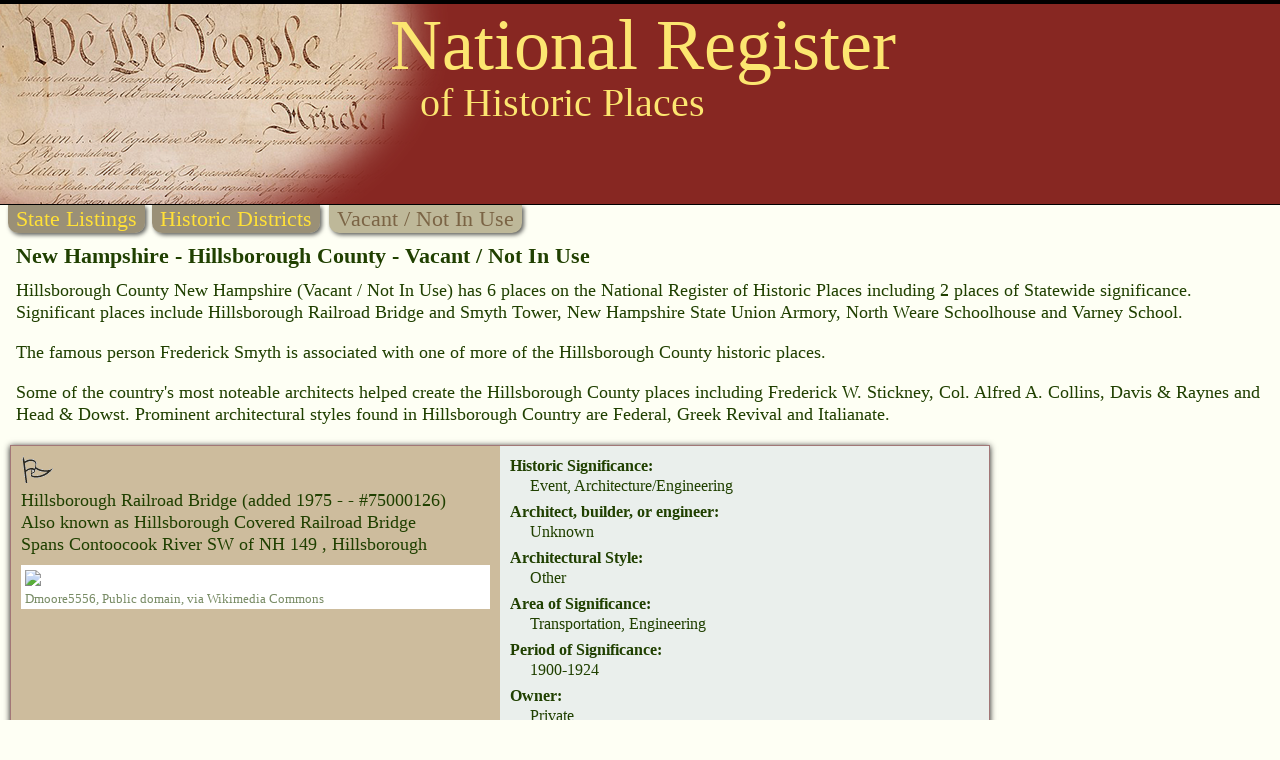

--- FILE ---
content_type: text/html
request_url: https://www.nationalregisterofhistoricplaces.com/nh/hillsborough/vacant.html
body_size: 4064
content:

<!DOCTYPE HTML>
<html>
<head>
<meta http-equiv="Content-Type" content="text/html; charset=UTF-8" />

<meta name="viewport" content="width=device-width, initial-scale=1">
<link rel="stylesheet" type="text/css" media="all" href="/assets/style.css" />


<link rel="canonical" href="https://nationalregisterofhistoricplaces.com/nh/hillsborough/vacant.html"/>
<link rel="stylesheet" type="text/css" media="all" href="/assets/map.css" />
<script src="/assets/raphael.min.js"></script>
<script src="/maps/settings.js"></script>
<script src="/maps/paths.js"></script>
<script src="/maps/map.js"></script>


<meta name="resource-type" value="document">

<meta name="description" content="Hillsborough County New Hampshire (Vacant / Not In Use)  has 6 places on the National Register of Historic Places including 2 places of Statewide significance. Historic Places: Hillsborough Railroad Bridge and Smyth Tower, New Hampshire State Union Armory, North Weare Schoolhouse and Varney School. Historic People: Frederick Smyth.">
<meta name="keywords" content="Hillsborough County New Hampshire (Vacant / Not In Use) ,Hillsborough Railroad Bridge and Smyth Tower, New Hampshire State Union Armory, North Weare Schoolhouse and Varney School,Frederick Smyth,Frederick W. Stickney, Col. Alfred A. Collins, Davis & Raynes and  Head & Dowst">
<meta property="og:image" content="https://upload.wikimedia.org/wikipedia/commons/thumb/7/7f/Hillsborough_Railroad_Bridge_%281907%29.jpg/300px-Hillsborough_Railroad_Bridge_%281907%29.jpg"/>
<title>National Register of Historic Places - New Hampshire (NH), Hillsborough County</title>



<script data-ad-client="ca-pub-1429500017399462" async src="https://pagead2.googlesyndication.com/pagead/js/adsbygoogle.js"></script>

<script src="https://nationalregisterofhistoricplaces.com/assets/lazyload.min.js"></script>


<!-- Google tag (gtag.js) -->
<script async src="https://www.googletagmanager.com/gtag/js?id=G-29VPB0882X"></script>
<script>
  window.dataLayer = window.dataLayer || [];
  function gtag(){dataLayer.push(arguments);}
  gtag('js', new Date());
  gtag('config', 'G-29VPB0882X');
</script>



</head>
<body>

<div id="header">

<a href="https://nationalregisterofhistoricplaces.com"><img id="wethepeople" src="/nr-images/Constitution_of_the_United_States_upper_left_corner.png" title="National Register of Historic Places"></a>

<div id="logo1">National Register</div>
<div id="logo2">of Historic Places</div>


		<div id="zquote">

<div style="float:left;margin:12px 0 0 6px;max-width:100%;">
<script async src="https://pagead2.googlesyndication.com/pagead/js/adsbygoogle.js?client=ca-pub-1429500017399462"
     crossorigin="anonymous"></script>
<!-- 468x60, created 7/11/09 -->
<ins class="adsbygoogle"
     style="display:inline-block;width:468px;height:60px"
     data-ad-client="ca-pub-1429500017399462"
     data-ad-slot="2084370139"></ins>
<script>
     (adsbygoogle = window.adsbygoogle || []).push({});
</script>
</div>

		</div>
	

<div style="background-color:rgb(135, 39, 34);height:3px;bottom:1px;position:relative;"></div>
</div>
<a href="state.html"><div id="topmenuleft" class="topmenu menuon">State Listings</div></a>

<a href="districts.html"><div class="topmenu menuon">Historic Districts</div></a>

<div class="topmenu menuoff">Vacant / Not In Use</div>



<div id="topText">New Hampshire - Hillsborough County - Vacant / Not In Use</div>

<div id="introText">Hillsborough County New Hampshire (Vacant / Not In Use)  has 6 places on the National Register of Historic Places including 2 places of Statewide significance. Significant places include Hillsborough Railroad Bridge and Smyth Tower, New Hampshire State Union Armory, North Weare Schoolhouse and Varney School. <p>The famous person Frederick Smyth is associated with one of more of the Hillsborough County historic places. <p>Some of the country's most noteable architects helped create the Hillsborough County places including Frederick W. Stickney, Col. Alfred A. Collins, Davis & Raynes and  Head & Dowst. Prominent architectural styles found in Hillsborough Country are Federal, Greek Revival and  Italianate. </div>



<div class="listing">

<div class="listheader">
<img src="/nr-images/flag.gif" width="33" height="28">

<div class="listname">Hillsborough Railroad Bridge                                                                                            </b>

<span class="added">(added 1975 -  - #75000126)</span>
</div>

<div class="listaka">Also known as Hillsborough Covered Railroad Bridge</div>

<div class="listaddress">Spans Contoocook River SW of NH 149                                                                                     , Hillsborough
</div>

<div class="photoBox"><img class="photoBoxImage lazyload" data-src="https://upload.wikimedia.org/wikipedia/commons/thumb/7/7f/Hillsborough_Railroad_Bridge_%281907%29.jpg/800px-Hillsborough_Railroad_Bridge_%281907%29.jpg" src="/nr-images/3x3.gif"><div class="photoCredit"><a href="https://commons.wikimedia.org/wiki/File:Hillsborough_Railroad_Bridge_(1907).jpg">Dmoore5556</a>, Public domain, via Wikimedia Commons</div></div>


<div style="clear:both;"></div>
</div><!-- listheader end -->




<div class="listattrib">


<div class="anattrib"><div class="attrib">Historic Significance:</div>
<div class="attribT">Event, Architecture/Engineering</div></div>

<div class="anattrib"><div class="attrib">Architect, builder, or engineer:</div>
<div class="attribT">Unknown</div></div>

<div class="anattrib"><div class="attrib">Architectural Style:</div>
<div class="attribT">Other</div></div>

<div class="anattrib"><div class="attrib">Area of Significance:</div>
<div class="attribT">Transportation, Engineering</div></div>

<div class="anattrib"><div class="attrib">Period of Significance:</div>
<div class="attribT">1900-1924</div></div>

<div class="anattrib"><div class="attrib">Owner:</div>
<div class="attribT">Private</div></div>

<div class="anattrib"><div class="attrib">Historic Function:</div>
<div class="attribT">Transportation</div></div>

<div class="anattrib"><div class="attrib">Historic Sub-function:</div>
<div class="attribT">Pedestrian Related, Rail-Related</div></div>

<div class="anattrib"><div class="attrib">Current Function:</div>
<div class="attribT">Vacant/Not In Use</div></div>





</div><!-- listattrib end -->
</div><!-- listing end -->



<div class="listing">

<div class="listheader">
<img src="/nr-images/flag.gif" width="33" height="28">

<div class="listname">New Hampshire State Union Armory                                                                                        </b>

<span class="added">(added 1982 -  - #82004993)</span>
</div>

<div class="listaka">Also known as Hermsdorf Manufacturing Building</div>

<div class="listaddress">60 Pleasant St.                                                                                                         , Manchester
</div>

<div class="photoBox"><img class="photoBoxImage lazyload" data-src="https://upload.wikimedia.org/wikipedia/commons/thumb/7/73/ManchesterNH_Armory.jpg/800px-ManchesterNH_Armory.jpg" src="/nr-images/3x3.gif"><div class="photoCredit"><a href="https://commons.wikimedia.org/wiki/File:ManchesterNH_Armory.jpg">Magicpiano</a>, <a href="https://creativecommons.org/licenses/by-sa/4.0">CC BY-SA 4.0</a>, via Wikimedia Commons</div></div>


<div style="clear:both;"></div>
</div><!-- listheader end -->




<div class="listattrib">


<div class="anattrib"><div class="attrib">Historic Significance:</div>
<div class="attribT">Event, Architecture/Engineering</div></div>

<div class="anattrib"><div class="attrib">Architect, builder, or engineer:</div>
<div class="attribT">Collins,Col. Alfred A.</div></div>

<div class="anattrib"><div class="attrib">Architectural Style:</div>
<div class="attribT">No Style Listed</div></div>

<div class="anattrib"><div class="attrib">Area of Significance:</div>
<div class="attribT">Military, Architecture</div></div>

<div class="anattrib"><div class="attrib">Period of Significance:</div>
<div class="attribT">1900-1924</div></div>

<div class="anattrib"><div class="attrib">Owner:</div>
<div class="attribT">Local</div></div>

<div class="anattrib"><div class="attrib">Historic Function:</div>
<div class="attribT">Defense</div></div>

<div class="anattrib"><div class="attrib">Historic Sub-function:</div>
<div class="attribT">Arms Storage</div></div>

<div class="anattrib"><div class="attrib">Current Function:</div>
<div class="attribT">Industry/Processing/Extraction, Vacant/Not In Use</div></div>





</div><!-- listattrib end -->
</div><!-- listing end -->



<div class="listing">

<div class="listheader">
<img src="/nr-images/flag.gif" width="33" height="28">

<div class="listname">North Weare Schoolhouse                                                                                                 </b>

<span class="added">(added 1995 -  - #95001051)</span>
</div>



<div class="listaddress">Old Concord Stage Rd., N side, E of the jct. with NH 114                                                                , Weare
</div>

<div class="photoBox"><img class="photoBoxImage lazyload" data-src="https://upload.wikimedia.org/wikipedia/commons/thumb/6/63/WeareNH_NorthSchoolhouse.jpg/800px-WeareNH_NorthSchoolhouse.jpg" src="/nr-images/3x3.gif"><div class="photoCredit"><a href="https://commons.wikimedia.org/wiki/File:WeareNH_NorthSchoolhouse.jpg">Magicpiano</a>, <a href="https://creativecommons.org/licenses/by-sa/4.0">CC BY-SA 4.0</a>, via Wikimedia Commons</div></div>


<div style="clear:both;"></div>
</div><!-- listheader end -->




<div class="listattrib">


<div class="anattrib"><div class="attrib">Historic Significance:</div>
<div class="attribT">Architecture/Engineering</div></div>

<div class="anattrib"><div class="attrib">Architectural Style:</div>
<div class="attribT">Federal, Greek Revival, Italianate</div></div>

<div class="anattrib"><div class="attrib">Area of Significance:</div>
<div class="attribT">Architecture</div></div>

<div class="anattrib"><div class="attrib">Period of Significance:</div>
<div class="attribT">1850-1874</div></div>

<div class="anattrib"><div class="attrib">Owner:</div>
<div class="attribT">Private</div></div>

<div class="anattrib"><div class="attrib">Historic Function:</div>
<div class="attribT">Education</div></div>

<div class="anattrib"><div class="attrib">Historic Sub-function:</div>
<div class="attribT">School</div></div>

<div class="anattrib"><div class="attrib">Current Function:</div>
<div class="attribT">Vacant/Not In Use, Work In Progress</div></div>





</div><!-- listattrib end -->
</div><!-- listing end -->



<div class="listing">

<div class="listheader">
<img src="/nr-images/flag.gif" width="33" height="28">

<div class="listname">Smyth Tower                                                                                                             </b>

<span class="added">(added 1978 -  - #78000215)</span>
</div>



<div class="listaddress">718 Smyth Rd.                                                                                                           , Manchester
</div>

<div class="photoBox"><img class="photoBoxImage lazyload" data-src="https://upload.wikimedia.org/wikipedia/commons/thumb/2/25/ManchesterNH_SmythTower.jpg/800px-ManchesterNH_SmythTower.jpg" src="/nr-images/3x3.gif"><div class="photoCredit"><a href="https://commons.wikimedia.org/wiki/File:ManchesterNH_SmythTower.jpg">Magicpiano</a>, <a href="https://creativecommons.org/licenses/by-sa/4.0">CC BY-SA 4.0</a>, via Wikimedia Commons</div></div>


<div style="clear:both;"></div>
</div><!-- listheader end -->




<div class="listattrib">


<div class="anattrib"><div class="attrib">Historic Significance:</div>
<div class="attribT">Person, Event, Architecture/Engineering</div></div>

<div class="anattrib"><div class="attrib">Architect, builder, or engineer:</div>
<div class="attribT">Unknown</div></div>

<div class="anattrib"><div class="attrib">Architectural Style:</div>
<div class="attribT">No Style Listed</div></div>

<div class="anattrib"><div class="attrib">Historic Person:</div>
<div class="attribT">Smyth,Frederick</div></div>

<div class="anattrib"><div class="attrib">Significant Year:</div>
<div class="attribT">1888</div></div>

<div class="anattrib"><div class="attrib">Area of Significance:</div>
<div class="attribT">Politics/Government, Architecture</div></div>

<div class="anattrib"><div class="attrib">Period of Significance:</div>
<div class="attribT">1875-1899</div></div>

<div class="anattrib"><div class="attrib">Owner:</div>
<div class="attribT">Federal</div></div>

<div class="anattrib"><div class="attrib">Historic Function:</div>
<div class="attribT">Domestic</div></div>

<div class="anattrib"><div class="attrib">Historic Sub-function:</div>
<div class="attribT">Camp</div></div>

<div class="anattrib"><div class="attrib">Current Function:</div>
<div class="attribT">Vacant/Not In Use</div></div>





</div><!-- listattrib end -->
</div><!-- listing end -->



<div class="listing">

<div class="listheader">
<img src="/nr-images/flag.gif" width="33" height="28">

<div class="listname">Varney School                                                                                                           </b>

<span class="added">(added 1982 -  - #82001685)</span>
</div>



<div class="listaddress">84 Varney St.                                                                                                           , Manchester
</div>

<div class="photoBox"><img class="photoBoxImage lazyload" data-src="https://upload.wikimedia.org/wikipedia/commons/thumb/d/db/ManchesterNH_VarneySchool.jpg/800px-ManchesterNH_VarneySchool.jpg" src="/nr-images/3x3.gif"><div class="photoCredit"><a href="https://commons.wikimedia.org/wiki/File:ManchesterNH_VarneySchool.jpg">Magicpiano</a>, <a href="https://creativecommons.org/licenses/by-sa/4.0">CC BY-SA 4.0</a>, via Wikimedia Commons</div></div>


<div style="clear:both;"></div>
</div><!-- listheader end -->




<div class="listattrib">


<div class="anattrib"><div class="attrib">Historic Significance:</div>
<div class="attribT">Event, Architecture/Engineering</div></div>

<div class="anattrib"><div class="attrib">Architect, builder, or engineer:</div>
<div class="attribT">Stickney,Frederick W.</div></div>

<div class="anattrib"><div class="attrib">Architectural Style:</div>
<div class="attribT">Late Victorian</div></div>

<div class="anattrib"><div class="attrib">Area of Significance:</div>
<div class="attribT">Education, Architecture</div></div>

<div class="anattrib"><div class="attrib">Period of Significance:</div>
<div class="attribT">1900-1924, 1875-1899</div></div>

<div class="anattrib"><div class="attrib">Owner:</div>
<div class="attribT">Local</div></div>

<div class="anattrib"><div class="attrib">Historic Function:</div>
<div class="attribT">Education</div></div>

<div class="anattrib"><div class="attrib">Historic Sub-function:</div>
<div class="attribT">School</div></div>

<div class="anattrib"><div class="attrib">Current Function:</div>
<div class="attribT">Vacant/Not In Use</div></div>





</div><!-- listattrib end -->
</div><!-- listing end -->



<div class="listing">

<div class="listheader">
<img src="/nr-images/flag.gif" width="33" height="28">

<div class="listname">Weston Observatory                                                                                                      </b>

<span class="added">(added 1975 -  - #75000128)</span>
</div>



<div class="listaddress">Oak Hill, Derryfield Park                                                                                               , Manchester
</div>

<div class="photoBox"><img class="photoBoxImage lazyload" data-src="https://upload.wikimedia.org/wikipedia/commons/thumb/0/0a/ManchesterNH_WestonObservatory.jpg/800px-ManchesterNH_WestonObservatory.jpg" src="/nr-images/3x3.gif"><div class="photoCredit"><a href="https://commons.wikimedia.org/wiki/File:ManchesterNH_WestonObservatory.jpg">Magicpiano</a>, <a href="https://creativecommons.org/licenses/by-sa/4.0">CC BY-SA 4.0</a>, via Wikimedia Commons</div></div>


<div style="clear:both;"></div>
</div><!-- listheader end -->




<div class="listattrib">


<div class="anattrib"><div class="attrib">Historic Significance:</div>
<div class="attribT">Event, Architecture/Engineering</div></div>

<div class="anattrib"><div class="attrib">Architect, builder, or engineer:</div>
<div class="attribT">Head & Dowst, Davis & Raynes</div></div>

<div class="anattrib"><div class="attrib">Architectural Style:</div>
<div class="attribT">No Style Listed</div></div>

<div class="anattrib"><div class="attrib">Area of Significance:</div>
<div class="attribT">Politics/Government, Architecture, Social History</div></div>

<div class="anattrib"><div class="attrib">Period of Significance:</div>
<div class="attribT">1875-1899</div></div>

<div class="anattrib"><div class="attrib">Owner:</div>
<div class="attribT">Local</div></div>

<div class="anattrib"><div class="attrib">Historic Function:</div>
<div class="attribT">Recreation And Culture</div></div>

<div class="anattrib"><div class="attrib">Historic Sub-function:</div>
<div class="attribT">Outdoor Recreation</div></div>

<div class="anattrib"><div class="attrib">Current Function:</div>
<div class="attribT">Vacant/Not In Use</div></div>





</div><!-- listattrib end -->
</div><!-- listing end -->



<div class="return2top">
<a href="#top"><img src="/nr-images/up.gif" width="13" height="27" border="0" align="middle"></a> <a href="#top">Return to Top</a>
</div>



<div id="selectCounty">


<b>Select a Different New Hampshire County</b> (<a href="/nh/vacant.html">map</a>) 
<div class="county"><a href="/nh/belknap/vacant.html">Belknap</a></div><div class="county"><a href="/nh/cheshire/vacant.html">Cheshire</a></div><div class="county"><a href="/nh/coos/vacant.html">Coos</a></div><div class="county"><a href="/nh/grafton/vacant.html">Grafton</a></div><div class="county">Hillsborough</div><div class="county"><a href="/nh/merrimack/vacant.html">Merrimack</a></div><div class="county"><a href="/nh/rockingham/vacant.html">Rockingham</a></div><div class="county"><a href="/nh/strafford/vacant.html">Strafford</a></div><div class="county"><a href="/nh/sullivan/vacant.html">Sullivan</a></div>

</div>

<img class="bar" src="/nr-images/bar1.gif">

<div id="selectState">


<b>Select a Different State</b> (<a href="/vacant.html">map</a>) 
<div class="county"><a href="/al/vacant.html">Alabama</a></div><div class="county"><a href="/ak/vacant.html">Alaska</a></div><div class="county"><a href="/az/vacant.html">Arizona</a></div><div class="county"><a href="/ar/vacant.html">Arkansas</a></div><div class="county"><a href="/ca/vacant.html">California</a></div><div class="county"><a href="/co/vacant.html">Colorado</a></div><div class="county"><a href="/ct/vacant.html">Connecticut</a></div><div class="county"><a href="/de/vacant.html">Delaware</a></div><div class="county"><a href="/dc/vacant.html">District&#160;Of&#160;Columbia</a></div><div class="county"><a href="/fl/vacant.html">Florida</a></div><div class="county"><a href="/ga/vacant.html">Georgia</a></div><div class="county"><a href="/hi/vacant.html">Hawaii</a></div><div class="county"><a href="/id/vacant.html">Idaho</a></div><div class="county"><a href="/il/vacant.html">Illinois</a></div><div class="county"><a href="/in/vacant.html">Indiana</a></div><div class="county"><a href="/ia/vacant.html">Iowa</a></div><div class="county"><a href="/ks/vacant.html">Kansas</a></div><div class="county"><a href="/ky/vacant.html">Kentucky</a></div><div class="county"><a href="/la/vacant.html">Louisiana</a></div><div class="county"><a href="/me/vacant.html">Maine</a></div><div class="county"><a href="/md/vacant.html">Maryland</a></div><div class="county"><a href="/ma/vacant.html">Massachusetts</a></div><div class="county"><a href="/mi/vacant.html">Michigan</a></div><div class="county"><a href="/mn/vacant.html">Minnesota</a></div><div class="county"><a href="/ms/vacant.html">Mississippi</a></div><div class="county"><a href="/mo/vacant.html">Missouri</a></div><div class="county"><a href="/mt/vacant.html">Montana</a></div><div class="county"><a href="/ne/vacant.html">Nebraska</a></div><div class="county"><a href="/nv/vacant.html">Nevada</a></div><div class="county">New&#160;Hampshire</div><div class="county"><a href="/nj/vacant.html">New&#160;Jersey</a></div><div class="county"><a href="/nm/vacant.html">New&#160;Mexico</a></div><div class="county"><a href="/ny/vacant.html">New&#160;York</a></div><div class="county"><a href="/nc/vacant.html">North&#160;Carolina</a></div><div class="county"><a href="/nd/vacant.html">North&#160;Dakota</a></div><div class="county"><a href="/oh/vacant.html">Ohio</a></div><div class="county"><a href="/ok/vacant.html">Oklahoma</a></div><div class="county"><a href="/or/vacant.html">Oregon</a></div><div class="county"><a href="/pa/vacant.html">Pennsylvania</a></div><div class="county"><a href="/ri/vacant.html">Rhode&#160;Island</a></div><div class="county"><a href="/sc/vacant.html">South&#160;Carolina</a></div><div class="county"><a href="/sd/vacant.html">South&#160;Dakota</a></div><div class="county"><a href="/tn/vacant.html">Tennessee</a></div><div class="county"><a href="/tx/vacant.html">Texas</a></div><div class="county"><a href="/ut/vacant.html">Utah</a></div><div class="county"><a href="/vt/vacant.html">Vermont</a></div><div class="county"><a href="/va/vacant.html">Virginia</a></div><div class="county"><a href="/wa/vacant.html">Washington</a></div><div class="county"><a href="/wv/vacant.html">West&#160;Virginia</a></div><div class="county"><a href="/wi/vacant.html">Wisconsin</a></div><div class="county"><a href="/wy/vacant.html">Wyoming</a></div>
</div>

<img class="bar" src="/nr-images/bar.gif">



<div class="return2home">

  <a href="/welcome.html">Return to Home Page</a>

</div>





<div style="clear:both;"></div>

<div id="footer">
<div style="background-color:#cc5906;height:3px;"></div>

<div id="footerLeft">

<div style="padding:20px 0 0 10px;font-size:.92em;line-height:1em;color:#e1df6b;">
<a style="text-decoration:none;color: unset;" href="https://nationalregisterofhistoricplaces.com">nationalregisterofhistoricplaces.com</a>
</div>

</div>

<div id="footerRight">
<a href="/faq.html">Frequently Ask Questions</a> | <a href="/forms.html"><font face="arial" color="F1D366">Register Forms</font></a>&nbsp;&nbsp;&nbsp;<br><a href="/adv.html">Add Link</a>  | <a href="/adv.html">Enhanced Listings</a> | <a href="/contact.html">Contact Us</a>&nbsp;&nbsp;&nbsp;<br><br></td>
</div>

<div style="clear:both;"></div>
</div>

<script>
lazyload();
</script>


<script defer src="https://static.cloudflareinsights.com/beacon.min.js/vcd15cbe7772f49c399c6a5babf22c1241717689176015" integrity="sha512-ZpsOmlRQV6y907TI0dKBHq9Md29nnaEIPlkf84rnaERnq6zvWvPUqr2ft8M1aS28oN72PdrCzSjY4U6VaAw1EQ==" data-cf-beacon='{"version":"2024.11.0","token":"a84814e0fca2407a90da2d85b47b5387","r":1,"server_timing":{"name":{"cfCacheStatus":true,"cfEdge":true,"cfExtPri":true,"cfL4":true,"cfOrigin":true,"cfSpeedBrain":true},"location_startswith":null}}' crossorigin="anonymous"></script>
</body></html>


--- FILE ---
content_type: text/html; charset=utf-8
request_url: https://www.google.com/recaptcha/api2/aframe
body_size: 265
content:
<!DOCTYPE HTML><html><head><meta http-equiv="content-type" content="text/html; charset=UTF-8"></head><body><script nonce="A3dgy0s0QzvN-qlltV0_rw">/** Anti-fraud and anti-abuse applications only. See google.com/recaptcha */ try{var clients={'sodar':'https://pagead2.googlesyndication.com/pagead/sodar?'};window.addEventListener("message",function(a){try{if(a.source===window.parent){var b=JSON.parse(a.data);var c=clients[b['id']];if(c){var d=document.createElement('img');d.src=c+b['params']+'&rc='+(localStorage.getItem("rc::a")?sessionStorage.getItem("rc::b"):"");window.document.body.appendChild(d);sessionStorage.setItem("rc::e",parseInt(sessionStorage.getItem("rc::e")||0)+1);localStorage.setItem("rc::h",'1768750286699');}}}catch(b){}});window.parent.postMessage("_grecaptcha_ready", "*");}catch(b){}</script></body></html>

--- FILE ---
content_type: application/javascript
request_url: https://www.nationalregisterofhistoricplaces.com/maps/settings.js
body_size: 1029
content:
var map_cfg = {
    "mapWidth": "100%",
    "mapHeight": 410,
    
    "shadowWidth": 2,
    "shadowOpacity": 0.2,
    "shadowColor": "black",
    "shadowX": 0,
    "shadowY": 0,
    
    "iPhoneLink": true,
    "isNewWindow": false,
    
    "zoomEnable": false,
    "zoomEnableControls": false,
    "zoomIgnoreMouseScroll": false,
    "zoomMax": 8,
    "zoomStep": 0.8,
    
    "borderColor": "#ffffff",
    "borderColorOver": "#ffffff",
    "borderOpacity": 0.5,
    
    "nameColor": "#ffffff",
    "nameColorOver": "#ffffff",
    "nameFontSize": "10px",
    "nameFontWeight": "bold",
    
    "nameStroke": false,
    "nameStrokeColor": "#000000",
    "nameStrokeColorOver": "#000000",
    "nameStrokeWidth": 1.5,
    "nameStrokeOpacity": 0.5,
    
    "overDelay": 300,
    "nameAutoSize": false,
    
    "tooltipOnHighlightIn": false,
    "freezeTooltipOnClick": false,
    
    "mapId": "vcg",
    
    "map_data": {
    "st1": {
        "id": 1,
        "name": "Alabama",
        "shortname": "AL",
        "link": "https://nationalregisterofhistoricplaces.com/al/state.html",
        "comment": "",
        "image": "",
        "color_map": "#7798BA",
        "color_map_over": "#366CA3"
    },
    "st2": {
        "id": 2,
        "name": "Alaska",
        "shortname": "AK ",
        "link": "https://nationalregisterofhistoricplaces.com/ak/state.html",
        "comment": "",
        "image": "",
        "color_map": "#7798BA",
        "color_map_over": "#366CA3"
    },
    "st3": {
        "id": 3,
        "name": "Arizona",
        "shortname": "AZ ",
        "link": "https://nationalregisterofhistoricplaces.com/az/state.html",
        "comment": "",
        "image": "",
        "color_map": "#7798BA",
        "color_map_over": "#366CA3"
    },
    "st4": {
        "id": 4,
        "name": "Arkansas",
        "shortname": "AR",
        "link": "https://nationalregisterofhistoricplaces.com/ar/state.html",
        "comment": "",
        "image": "",
        "color_map": "#7798BA",
        "color_map_over": "#366CA3"
    },
    "st5": {
        "id": 5,
        "name": "California",
        "shortname": "CA",
        "link": "https://nationalregisterofhistoricplaces.com/ca/state.html",
        "comment": "",
        "image": "",
        "color_map": "#7798BA",
        "color_map_over": "#366CA3"
    },
    "st6": {
        "id": 6,
        "name": "Colorado",
        "shortname": "CO",
        "link": "https://nationalregisterofhistoricplaces.com/co/state.html",
        "comment": "",
        "image": "",
        "color_map": "#7798BA",
        "color_map_over": "#366CA3"
    },
    "st7": {
        "id": 7,
        "name": "Connecticut",
        "shortname": "CT",
        "link": "https://nationalregisterofhistoricplaces.com/ct/state.html",
        "comment": "",
        "image": "",
        "color_map": "#7798BA",
        "color_map_over": "#366CA3"
    },
    "st8": {
        "id": 8,
        "name": "Delaware",
        "shortname": "DE",
        "link": "https://nationalregisterofhistoricplaces.com/de/state.html",
        "comment": "",
        "image": "",
        "color_map": "#7798BA",
        "color_map_over": "#366CA3"
    },
    "st9": {
        "id": 9,
        "name": "District of Columbia",
        "shortname": "DC",
        "link": "https://nationalregisterofhistoricplaces.com/dc/state.html",
        "comment": "",
        "image": "",
        "color_map": "#7798BA",
        "color_map_over": "#366CA3"
    },
    "st10": {
        "id": 10,
        "name": "Florida",
        "shortname": "FL",
        "link": "https://nationalregisterofhistoricplaces.com/fl/state.html",
        "comment": "",
        "image": "",
        "color_map": "#7798BA",
        "color_map_over": "#366CA3"
    },
    "st11": {
        "id": 11,
        "name": "Georgia",
        "shortname": "GA",
        "link": "https://nationalregisterofhistoricplaces.com/ga/state.html",
        "comment": "",
        "image": "",
        "color_map": "#7798BA",
        "color_map_over": "#366CA3"
    },
    "st12": {
        "id": 12,
        "name": "Hawaii",
        "shortname": "HI",
        "link": "https://nationalregisterofhistoricplaces.com/hi/state.html",
        "comment": "",
        "image": "",
        "color_map": "#7798BA",
        "color_map_over": "#366CA3"
    },
    "st13": {
        "id": 13,
        "name": "Idaho",
        "shortname": "ID",
        "link": "https://nationalregisterofhistoricplaces.com/id/state.html",
        "comment": "",
        "image": "",
        "color_map": "#7798BA",
        "color_map_over": "#366CA3"
    },
    "st14": {
        "id": 14,
        "name": "Illinois",
        "shortname": "IL",
        "link": "https://nationalregisterofhistoricplaces.com/il/state.html",
        "comment": "",
        "image": "",
        "color_map": "#7798BA",
        "color_map_over": "#366CA3"
    },
    "st15": {
        "id": 15,
        "name": "Indiana",
        "shortname": "IN",
        "link": "https://nationalregisterofhistoricplaces.com/in/state.html",
        "comment": "",
        "image": "",
        "color_map": "#7798BA",
        "color_map_over": "#366CA3"
    },
    "st16": {
        "id": 16,
        "name": "Iowa",
        "shortname": "IA",
        "link": "https://nationalregisterofhistoricplaces.com/ia/state.html",
        "comment": "",
        "image": "",
        "color_map": "#7798BA",
        "color_map_over": "#366CA3"
    },
    "st17": {
        "id": 17,
        "name": "Kansas",
        "shortname": "KS",
        "link": "https://nationalregisterofhistoricplaces.com/ks/state.html",
        "comment": "",
        "image": "",
        "color_map": "#7798BA",
        "color_map_over": "#366CA3"
    },
    "st18": {
        "id": 18,
        "name": "Kentucky",
        "shortname": "KY",
        "link": "https://nationalregisterofhistoricplaces.com/ky/state.html",
        "comment": "",
        "image": "",
        "color_map": "#7798BA",
        "color_map_over": "#366CA3"
    },
    "st19": {
        "id": 19,
        "name": "Louisiana",
        "shortname": "LA",
        "link": "https://nationalregisterofhistoricplaces.com/la/state.html",
        "comment": "",
        "image": "",
        "color_map": "#7798BA",
        "color_map_over": "#366CA3"
    },
    "st20": {
        "id": 20,
        "name": "Maine",
        "shortname": "ME",
        "link": "https://nationalregisterofhistoricplaces.com/me/state.html",
        "comment": "",
        "image": "",
        "color_map": "#7798BA",
        "color_map_over": "#366CA3"
    },
    "st21": {
        "id": 21,
        "name": "Maryland",
        "shortname": "MD",
        "link": "https://nationalregisterofhistoricplaces.com/md/state.html",
        "comment": "",
        "image": "",
        "color_map": "#7798BA",
        "color_map_over": "#366CA3"
    },
    "st22": {
        "id": 22,
        "name": "Massachusetts",
        "shortname": "MA",
        "link": "https://nationalregisterofhistoricplaces.com/ma/state.html",
        "comment": "",
        "image": "",
        "color_map": "#7798BA",
        "color_map_over": "#366CA3"
    },
    "st23": {
        "id": 23,
        "name": "Michigan",
        "shortname": "MI",
        "link": "https://nationalregisterofhistoricplaces.com/mi/state.html",
        "comment": "",
        "image": "",
        "color_map": "#7798BA",
        "color_map_over": "#366CA3"
    },
    "st24": {
        "id": 24,
        "name": "Minnesota",
        "shortname": "MN",
        "link": "https://nationalregisterofhistoricplaces.com/mn/state.html",
        "comment": "",
        "image": "",
        "color_map": "#7798BA",
        "color_map_over": "#366CA3"
    },
    "st25": {
        "id": 25,
        "name": "Mississippi",
        "shortname": "MS",
        "link": "https://nationalregisterofhistoricplaces.com/ms/state.html",
        "comment": "",
        "image": "",
        "color_map": "#7798BA",
        "color_map_over": "#366CA3"
    },
    "st26": {
        "id": 26,
        "name": "Missouri",
        "shortname": "MO",
        "link": "https://nationalregisterofhistoricplaces.com/mo/state.html",
        "comment": "",
        "image": "",
        "color_map": "#7798BA",
        "color_map_over": "#366CA3"
    },
    "st27": {
        "id": 27,
        "name": "Montana",
        "shortname": "MT",
        "link": "https://nationalregisterofhistoricplaces.com/mt/state.html",
        "comment": "",
        "image": "",
        "color_map": "#7798BA",
        "color_map_over": "#366CA3"
    },
    "st28": {
        "id": 28,
        "name": "Nebraska",
        "shortname": "NE",
        "link": "https://nationalregisterofhistoricplaces.com/ne/state.html",
        "comment": "",
        "image": "",
        "color_map": "#7798BA",
        "color_map_over": "#366CA3"
    },
    "st29": {
        "id": 29,
        "name": "Nevada",
        "shortname": "NV",
        "link": "https://nationalregisterofhistoricplaces.com/nv/state.html",
        "comment": "",
        "image": "",
        "color_map": "#7798BA",
        "color_map_over": "#366CA3"
    },
    "st30": {
        "id": 30,
        "name": "New Hampshire",
        "shortname": "NH",
        "link": "https://nationalregisterofhistoricplaces.com/nh/state.html",
        "comment": "",
        "image": "",
        "color_map": "#7798BA",
        "color_map_over": "#366CA3"
    },
    "st31": {
        "id": 31,
        "name": "New Jersey",
        "shortname": "NJ",
        "link": "https://nationalregisterofhistoricplaces.com/nj/state.html",
        "comment": "",
        "image": "",
        "color_map": "#7798BA",
        "color_map_over": "#366CA3"
    },
    "st32": {
        "id": 32,
        "name": "New Mexico",
        "shortname": "NM",
        "link": "https://nationalregisterofhistoricplaces.com/nm/state.html",
        "comment": "",
        "image": "",
        "color_map": "#7798BA",
        "color_map_over": "#366CA3"
    },
    "st33": {
        "id": 33,
        "name": "New York",
        "shortname": "NY",
        "link": "https://nationalregisterofhistoricplaces.com/ny/state.html",
        "comment": "",
        "image": "",
        "color_map": "#7798BA",
        "color_map_over": "#366CA3"
    },
    "st34": {
        "id": 34,
        "name": "North Carolina",
        "shortname": "NC",
        "link": "https://nationalregisterofhistoricplaces.com/nc/state.html",
        "comment": "",
        "image": "",
        "color_map": "#7798BA",
        "color_map_over": "#366CA3"
    },
    "st35": {
        "id": 35,
        "name": "North Dakota",
        "shortname": "ND",
        "link": "https://nationalregisterofhistoricplaces.com/nd/state.html",
        "comment": "",
        "image": "",
        "color_map": "#7798BA",
        "color_map_over": "#366CA3"
    },
    "st36": {
        "id": 36,
        "name": "Ohio",
        "shortname": "OH",
        "link": "https://nationalregisterofhistoricplaces.com/oh/state.html",
        "comment": "",
        "image": "",
        "color_map": "#7798BA",
        "color_map_over": "#366CA3"
    },
    "st37": {
        "id": 37,
        "name": "Oklahoma",
        "shortname": "OK",
        "link": "https://nationalregisterofhistoricplaces.com/ok/state.html",
        "comment": "",
        "image": "",
        "color_map": "#7798BA",
        "color_map_over": "#366CA3"
    },
    "st38": {
        "id": 38,
        "name": "Oregon",
        "shortname": "OR",
        "link": "https://nationalregisterofhistoricplaces.com/or/state.html",
        "comment": "",
        "image": "",
        "color_map": "#7798BA",
        "color_map_over": "#366CA3"
    },
    "st39": {
        "id": 39,
        "name": "Pennsylvania",
        "shortname": "PA",
        "link": "https://nationalregisterofhistoricplaces.com/pa/state.html",
        "comment": "",
        "image": "",
        "color_map": "#7798BA",
        "color_map_over": "#366CA3"
    },
    "st40": {
        "id": 40,
        "name": "Rhode Island",
        "shortname": "RI",
        "link": "https://nationalregisterofhistoricplaces.com/ri/state.html",
        "comment": "",
        "image": "",
        "color_map": "#7798BA",
        "color_map_over": "#366CA3"
    },
    "st41": {
        "id": 41,
        "name": "South Carolina",
        "shortname": "SC",
        "link": "https://nationalregisterofhistoricplaces.com/sc/state.html",
        "comment": "",
        "image": "",
        "color_map": "#7798BA",
        "color_map_over": "#366CA3"
    },
    "st42": {
        "id": 42,
        "name": "South Dakota",
        "shortname": "SD",
        "link": "https://nationalregisterofhistoricplaces.com/sd/state.html",
        "comment": "",
        "image": "",
        "color_map": "#7798BA",
        "color_map_over": "#366CA3"
    },
    "st43": {
        "id": 43,
        "name": "Tennessee",
        "shortname": "TN",
        "link": "https://nationalregisterofhistoricplaces.com/tn/state.html",
        "comment": "",
        "image": "",
        "color_map": "#7798BA",
        "color_map_over": "#366CA3"
    },
    "st44": {
        "id": 44,
        "name": "Texas",
        "shortname": "TX",
        "link": "https://nationalregisterofhistoricplaces.com/tx/state.html",
        "comment": "",
        "image": "",
        "color_map": "#7798BA",
        "color_map_over": "#366CA3"
    },
    "st45": {
        "id": 45,
        "name": "Utah",
        "shortname": "UT",
        "link": "https://nationalregisterofhistoricplaces.com/ut/state.html",
        "comment": "",
        "image": "",
        "color_map": "#7798BA",
        "color_map_over": "#366CA3"
    },
    "st46": {
        "id": 46,
        "name": "Vermont",
        "shortname": "VT",
        "link": "https://nationalregisterofhistoricplaces.com/vt/state.html",
        "comment": "",
        "image": "",
        "color_map": "#7798BA",
        "color_map_over": "#366CA3"
    },
    "st47": {
        "id": 47,
        "name": "Virginia",
        "shortname": "VA",
        "link": "https://nationalregisterofhistoricplaces.com/va/state.html",
        "comment": "",
        "image": "",
        "color_map": "#7798BA",
        "color_map_over": "#366CA3"
    },
    "st48": {
        "id": 48,
        "name": "Washington",
        "shortname": "WA",
        "link": "https://nationalregisterofhistoricplaces.com/wa/state.html",
        "comment": "",
        "image": "",
        "color_map": "#7798BA",
        "color_map_over": "#366CA3"
    },
    "st49": {
        "id": 49,
        "name": "West Virginia",
        "shortname": "WV",
        "link": "https://nationalregisterofhistoricplaces.com/wv/state.html",
        "comment": "",
        "image": "",
        "color_map": "#7798BA",
        "color_map_over": "#366CA3"
    },
    "st50": {
        "id": 50,
        "name": "Wisconsin",
        "shortname": "WI",
        "link": "https://nationalregisterofhistoricplaces.com/wi/state.html",
        "comment": "",
        "image": "",
        "color_map": "#7798BA",
        "color_map_over": "#366CA3"
    },
    "st51": {
        "id": 51,
        "name": "Wyoming",
        "shortname": "WY",
        "link": "https://nationalregisterofhistoricplaces.com/wy/state.html",
        "comment": "",
        "image": "",
        "color_map": "#7798BA",
        "color_map_over": "#366CA3"
    }
}
}
;